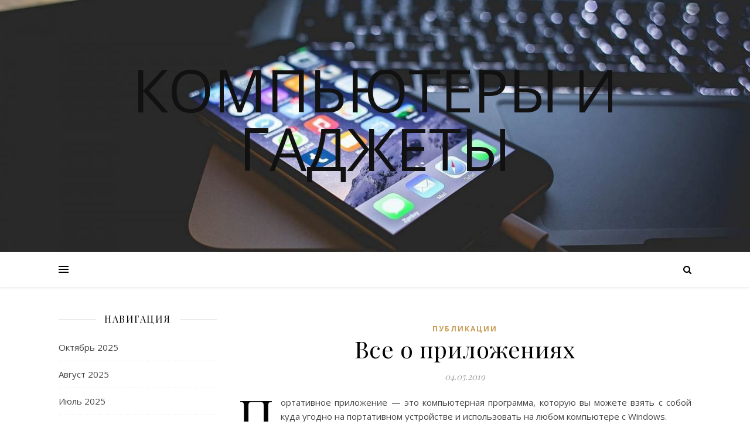

--- FILE ---
content_type: text/html; charset=UTF-8
request_url: https://psigrad.ru/vse-o-prilozheniyax/
body_size: 13640
content:
<!DOCTYPE html>
<html lang="ru-RU">
<head>
	<meta charset="UTF-8">
	<meta name="viewport" content="width=device-width, initial-scale=1.0" />
        <meta name="yandex-verification" content="5df833dbb4c6583b" />
        <meta name="google-site-verification" content="yNwaQMgriX-BrqTQ1KkAFkyqklEepTJBopibpsISgh4" />
	<link rel="profile" href="http://gmpg.org/xfn/11">

<title>Все о приложениях</title>

<!-- All in One SEO Pack 2.4 by Michael Torbert of Semper Fi Web Design[377,463] -->
<meta name="description"  content="Портативное приложение - это компьютерная программа, которую вы можете взять с собой куда угодно на портативном устройстве и использовать на любом компьюте" />

<link rel="canonical" href="https://psigrad.ru/vse-o-prilozheniyax/" />
<!-- /all in one seo pack -->
<link rel='dns-prefetch' href='//fonts.googleapis.com' />
<link rel='dns-prefetch' href='//s.w.org' />
<link rel="alternate" type="application/rss+xml" title="Компьютеры и гаджеты &raquo; Лента" href="https://psigrad.ru/feed/" />
<link rel="alternate" type="application/rss+xml" title="Компьютеры и гаджеты &raquo; Лента комментариев" href="https://psigrad.ru/comments/feed/" />
		<script type="text/javascript">
			window._wpemojiSettings = {"baseUrl":"https:\/\/s.w.org\/images\/core\/emoji\/2.2.1\/72x72\/","ext":".png","svgUrl":"https:\/\/s.w.org\/images\/core\/emoji\/2.2.1\/svg\/","svgExt":".svg","source":{"concatemoji":"https:\/\/psigrad.ru\/wp-includes\/js\/wp-emoji-release.min.js?ver=4.7.29"}};
			!function(t,a,e){var r,n,i,o=a.createElement("canvas"),l=o.getContext&&o.getContext("2d");function c(t){var e=a.createElement("script");e.src=t,e.defer=e.type="text/javascript",a.getElementsByTagName("head")[0].appendChild(e)}for(i=Array("flag","emoji4"),e.supports={everything:!0,everythingExceptFlag:!0},n=0;n<i.length;n++)e.supports[i[n]]=function(t){var e,a=String.fromCharCode;if(!l||!l.fillText)return!1;switch(l.clearRect(0,0,o.width,o.height),l.textBaseline="top",l.font="600 32px Arial",t){case"flag":return(l.fillText(a(55356,56826,55356,56819),0,0),o.toDataURL().length<3e3)?!1:(l.clearRect(0,0,o.width,o.height),l.fillText(a(55356,57331,65039,8205,55356,57096),0,0),e=o.toDataURL(),l.clearRect(0,0,o.width,o.height),l.fillText(a(55356,57331,55356,57096),0,0),e!==o.toDataURL());case"emoji4":return l.fillText(a(55357,56425,55356,57341,8205,55357,56507),0,0),e=o.toDataURL(),l.clearRect(0,0,o.width,o.height),l.fillText(a(55357,56425,55356,57341,55357,56507),0,0),e!==o.toDataURL()}return!1}(i[n]),e.supports.everything=e.supports.everything&&e.supports[i[n]],"flag"!==i[n]&&(e.supports.everythingExceptFlag=e.supports.everythingExceptFlag&&e.supports[i[n]]);e.supports.everythingExceptFlag=e.supports.everythingExceptFlag&&!e.supports.flag,e.DOMReady=!1,e.readyCallback=function(){e.DOMReady=!0},e.supports.everything||(r=function(){e.readyCallback()},a.addEventListener?(a.addEventListener("DOMContentLoaded",r,!1),t.addEventListener("load",r,!1)):(t.attachEvent("onload",r),a.attachEvent("onreadystatechange",function(){"complete"===a.readyState&&e.readyCallback()})),(r=e.source||{}).concatemoji?c(r.concatemoji):r.wpemoji&&r.twemoji&&(c(r.twemoji),c(r.wpemoji)))}(window,document,window._wpemojiSettings);
		</script>
		<style type="text/css">
img.wp-smiley,
img.emoji {
	display: inline !important;
	border: none !important;
	box-shadow: none !important;
	height: 1em !important;
	width: 1em !important;
	margin: 0 .07em !important;
	vertical-align: -0.1em !important;
	background: none !important;
	padding: 0 !important;
}
</style>
<link rel='stylesheet' id='ashe-style-css'  href='https://psigrad.ru/wp-content/themes/ashe/style.css?ver=1.6.5' type='text/css' media='all' />
<link rel='stylesheet' id='fontawesome-css'  href='https://psigrad.ru/wp-content/themes/ashe/assets/css/font-awesome.css?ver=4.7.29' type='text/css' media='all' />
<link rel='stylesheet' id='fontello-css'  href='https://psigrad.ru/wp-content/themes/ashe/assets/css/fontello.css?ver=4.7.29' type='text/css' media='all' />
<link rel='stylesheet' id='slick-css'  href='https://psigrad.ru/wp-content/themes/ashe/assets/css/slick.css?ver=4.7.29' type='text/css' media='all' />
<link rel='stylesheet' id='scrollbar-css'  href='https://psigrad.ru/wp-content/themes/ashe/assets/css/perfect-scrollbar.css?ver=4.7.29' type='text/css' media='all' />
<link rel='stylesheet' id='ashe-responsive-css'  href='https://psigrad.ru/wp-content/themes/ashe/assets/css/responsive.css?ver=1.6.5' type='text/css' media='all' />
<link rel='stylesheet' id='ashe-playfair-font-css'  href='//fonts.googleapis.com/css?family=Playfair+Display%3A400%2C700&#038;ver=1.0.0' type='text/css' media='all' />
<link rel='stylesheet' id='ashe-opensans-font-css'  href='//fonts.googleapis.com/css?family=Open+Sans%3A400italic%2C400%2C600italic%2C600%2C700italic%2C700&#038;ver=1.0.0' type='text/css' media='all' />
<script type='text/javascript' src='https://psigrad.ru/wp-includes/js/jquery/jquery.js?ver=1.12.4'></script>
<script type='text/javascript' src='https://psigrad.ru/wp-includes/js/jquery/jquery-migrate.min.js?ver=1.4.1'></script>
<link rel='https://api.w.org/' href='https://psigrad.ru/wp-json/' />
<link rel="EditURI" type="application/rsd+xml" title="RSD" href="https://psigrad.ru/xmlrpc.php?rsd" />
<link rel="wlwmanifest" type="application/wlwmanifest+xml" href="https://psigrad.ru/wp-includes/wlwmanifest.xml" /> 
<link rel='prev' title='Лучшие ежемесячные телефонные предложения &#8212; выбор покупателя' href='https://psigrad.ru/luchshie-ezhemesyachnye-telefonnye-predlozheniya-vybor-pokupatelya/' />
<link rel='next' title='Защитные мобильные приложения для вашего телефона' href='https://psigrad.ru/zashhitnye-mobilnye-prilozheniya-dlya-vashego-telefona/' />
<meta name="generator" content="WordPress 4.7.29" />
<link rel='shortlink' href='https://psigrad.ru/?p=69' />
<link rel="alternate" type="application/json+oembed" href="https://psigrad.ru/wp-json/oembed/1.0/embed?url=https%3A%2F%2Fpsigrad.ru%2Fvse-o-prilozheniyax%2F" />
<link rel="alternate" type="text/xml+oembed" href="https://psigrad.ru/wp-json/oembed/1.0/embed?url=https%3A%2F%2Fpsigrad.ru%2Fvse-o-prilozheniyax%2F&#038;format=xml" />
<style data-context="foundation-flickity-css">/*! Flickity v2.0.2
http://flickity.metafizzy.co
---------------------------------------------- */.flickity-enabled{position:relative}.flickity-enabled:focus{outline:0}.flickity-viewport{overflow:hidden;position:relative;height:100%}.flickity-slider{position:absolute;width:100%;height:100%}.flickity-enabled.is-draggable{-webkit-tap-highlight-color:transparent;tap-highlight-color:transparent;-webkit-user-select:none;-moz-user-select:none;-ms-user-select:none;user-select:none}.flickity-enabled.is-draggable .flickity-viewport{cursor:move;cursor:-webkit-grab;cursor:grab}.flickity-enabled.is-draggable .flickity-viewport.is-pointer-down{cursor:-webkit-grabbing;cursor:grabbing}.flickity-prev-next-button{position:absolute;top:50%;width:44px;height:44px;border:none;border-radius:50%;background:#fff;background:hsla(0,0%,100%,.75);cursor:pointer;-webkit-transform:translateY(-50%);transform:translateY(-50%)}.flickity-prev-next-button:hover{background:#fff}.flickity-prev-next-button:focus{outline:0;box-shadow:0 0 0 5px #09F}.flickity-prev-next-button:active{opacity:.6}.flickity-prev-next-button.previous{left:10px}.flickity-prev-next-button.next{right:10px}.flickity-rtl .flickity-prev-next-button.previous{left:auto;right:10px}.flickity-rtl .flickity-prev-next-button.next{right:auto;left:10px}.flickity-prev-next-button:disabled{opacity:.3;cursor:auto}.flickity-prev-next-button svg{position:absolute;left:20%;top:20%;width:60%;height:60%}.flickity-prev-next-button .arrow{fill:#333}.flickity-page-dots{position:absolute;width:100%;bottom:-25px;padding:0;margin:0;list-style:none;text-align:center;line-height:1}.flickity-rtl .flickity-page-dots{direction:rtl}.flickity-page-dots .dot{display:inline-block;width:10px;height:10px;margin:0 8px;background:#333;border-radius:50%;opacity:.25;cursor:pointer}.flickity-page-dots .dot.is-selected{opacity:1}</style><style data-context="foundation-slideout-css">.slideout-menu{position:fixed;left:0;top:0;bottom:0;right:auto;z-index:0;width:256px;overflow-y:auto;-webkit-overflow-scrolling:touch;display:none}.slideout-menu.pushit-right{left:auto;right:0}.slideout-panel{position:relative;z-index:1;will-change:transform}.slideout-open,.slideout-open .slideout-panel,.slideout-open body{overflow:hidden}.slideout-open .slideout-menu{display:block}.pushit{display:none}</style><style id="ashe_dynamic_css">body {background-color: #ffffff;}#top-bar {background-color: #ffffff;}#top-bar a {color: #000000;}#top-bar a:hover,#top-bar li.current-menu-item > a,#top-bar li.current-menu-ancestor > a,#top-bar .sub-menu li.current-menu-item > a,#top-bar .sub-menu li.current-menu-ancestor> a {color: #ca9b52;}#top-menu .sub-menu,#top-menu .sub-menu a {background-color: #ffffff;border-color: rgba(0,0,0, 0.05);}@media screen and ( max-width: 979px ) {.top-bar-socials {float: none !important;}.top-bar-socials a {line-height: 40px !important;}}.header-logo a,.site-description {color: #111;}.entry-header {background-color: #ffffff;}#main-nav {background-color: #ffffff;box-shadow: 0px 1px 5px rgba(0,0,0, 0.1);}#featured-links h6 {background-color: rgba(255,255,255, 0.85);color: #000000;}#main-nav a,#main-nav i,#main-nav #s {color: #000000;}.main-nav-sidebar span,.sidebar-alt-close-btn span {background-color: #000000;}#main-nav a:hover,#main-nav i:hover,#main-nav li.current-menu-item > a,#main-nav li.current-menu-ancestor > a,#main-nav .sub-menu li.current-menu-item > a,#main-nav .sub-menu li.current-menu-ancestor> a {color: #ca9b52;}.main-nav-sidebar:hover span {background-color: #ca9b52;}#main-menu .sub-menu,#main-menu .sub-menu a {background-color: #ffffff;border-color: rgba(0,0,0, 0.05);}#main-nav #s {background-color: #ffffff;}#main-nav #s::-webkit-input-placeholder { /* Chrome/Opera/Safari */color: rgba(0,0,0, 0.7);}#main-nav #s::-moz-placeholder { /* Firefox 19+ */color: rgba(0,0,0, 0.7);}#main-nav #s:-ms-input-placeholder { /* IE 10+ */color: rgba(0,0,0, 0.7);}#main-nav #s:-moz-placeholder { /* Firefox 18- */color: rgba(0,0,0, 0.7);}/* Background */.sidebar-alt,#featured-links,.main-content,.featured-slider-area,.page-content select,.page-content input,.page-content textarea {background-color: #ffffff;}/* Text */.page-content,.page-content select,.page-content input,.page-content textarea,.page-content .post-author a,.page-content .ashe-widget a,.page-content .comment-author {color: #464646;}/* Title */.page-content h1 a,.page-content h1,.page-content h2,.page-content h3,.page-content h4,.page-content h5,.page-content h6,.page-content .author-description h4 a,.page-content .related-posts h4 a,.page-content .blog-pagination .previous-page a,.page-content .blog-pagination .next-page a,blockquote,.page-content .post-share a {color: #030303;}.page-content h1 a:hover {color: rgba(3,3,3, 0.75);}/* Meta */.page-content .post-date,.page-content .post-comments,.page-content .post-author,.page-content [data-layout*="list"] .post-author a,.page-content .related-post-date,.page-content .comment-meta a,.page-content .author-share a,.page-content .post-tags a,.page-content .tagcloud a,.widget_categories li,.widget_archive li,.ahse-subscribe-box p,.rpwwt-post-author,.rpwwt-post-categories,.rpwwt-post-date,.rpwwt-post-comments-number {color: #a1a1a1;}.page-content input::-webkit-input-placeholder { /* Chrome/Opera/Safari */color: #a1a1a1;}.page-content input::-moz-placeholder { /* Firefox 19+ */color: #a1a1a1;}.page-content input:-ms-input-placeholder { /* IE 10+ */color: #a1a1a1;}.page-content input:-moz-placeholder { /* Firefox 18- */color: #a1a1a1;}/* Accent */.page-content a,.post-categories,.page-content .ashe-widget.widget_text a {color: #ca9b52;}.page-content .elementor a,.page-content .elementor a:hover {color: inherit;}.ps-container > .ps-scrollbar-y-rail > .ps-scrollbar-y {background: #ca9b52;}.page-content a:hover {color: rgba(202,155,82, 0.8);}blockquote {border-color: #ca9b52;}/* Selection */::-moz-selection {color: #ffffff;background: #ca9b52;}::selection {color: #ffffff;background: #ca9b52;}/* Border */.page-content .post-footer,[data-layout*="list"] .blog-grid > li,.page-content .author-description,.page-content .related-posts,.page-content .entry-comments,.page-content .ashe-widget li,.page-content #wp-calendar,.page-content #wp-calendar caption,.page-content #wp-calendar tbody td,.page-content .widget_nav_menu li a,.page-content .tagcloud a,.page-content select,.page-content input,.page-content textarea,.widget-title h2:before,.widget-title h2:after,.post-tags a,.gallery-caption,.wp-caption-text,table tr,table th,table td,pre {border-color: #e8e8e8;}hr {background-color: #e8e8e8;}/* Buttons */.widget_search i,.widget_search #searchsubmit,.single-navigation i,.page-content .submit,.page-content .blog-pagination.numeric a,.page-content .blog-pagination.load-more a,.page-content .ashe-subscribe-box input[type="submit"],.page-content .widget_wysija input[type="submit"],.page-content .post-password-form input[type="submit"],.page-content .wpcf7 [type="submit"] {color: #ffffff;background-color: #333333;}.single-navigation i:hover,.page-content .submit:hover,.page-content .blog-pagination.numeric a:hover,.page-content .blog-pagination.numeric span,.page-content .blog-pagination.load-more a:hover,.page-content .ashe-subscribe-box input[type="submit"]:hover,.page-content .widget_wysija input[type="submit"]:hover,.page-content .post-password-form input[type="submit"]:hover,.page-content .wpcf7 [type="submit"]:hover {color: #ffffff;background-color: #ca9b52;}/* Image Overlay */.image-overlay,#infscr-loading,.page-content h4.image-overlay {color: #ffffff;background-color: rgba(73,73,73, 0.3);}.image-overlay a,.post-slider .prev-arrow,.post-slider .next-arrow,.page-content .image-overlay a,#featured-slider .slick-arrow,#featured-slider .slider-dots {color: #ffffff;}.slide-caption {background: rgba(255,255,255, 0.95);}#featured-slider .slick-active {background: #ffffff;}#page-footer,#page-footer select,#page-footer input,#page-footer textarea {background-color: #f6f6f6;color: #333333;}#page-footer,#page-footer a,#page-footer select,#page-footer input,#page-footer textarea {color: #333333;}#page-footer #s::-webkit-input-placeholder { /* Chrome/Opera/Safari */color: #333333;}#page-footer #s::-moz-placeholder { /* Firefox 19+ */color: #333333;}#page-footer #s:-ms-input-placeholder { /* IE 10+ */color: #333333;}#page-footer #s:-moz-placeholder { /* Firefox 18- */color: #333333;}/* Title */#page-footer h1,#page-footer h2,#page-footer h3,#page-footer h4,#page-footer h5,#page-footer h6 {color: #111111;}#page-footer a:hover {color: #ca9b52;}/* Border */#page-footer a,#page-footer .ashe-widget li,#page-footer #wp-calendar,#page-footer #wp-calendar caption,#page-footer #wp-calendar tbody td,#page-footer .widget_nav_menu li a,#page-footer select,#page-footer input,#page-footer textarea,#page-footer .widget-title h2:before,#page-footer .widget-title h2:after,.footer-widgets {border-color: #e0dbdb;}#page-footer hr {background-color: #e0dbdb;}.ashe-preloader-wrap {background-color: #ffffff;}.header-logo {font-family: 'Open Sans';}#top-menu li a {font-family: 'Open Sans';}#main-menu li a {font-family: 'Open Sans';}#mobile-menu li {font-family: 'Open Sans';}#top-menu li a,#main-menu li a,#mobile-menu li {text-transform: uppercase;}.boxed-wrapper {max-width: 1160px;}.sidebar-alt {max-width: 340px;left: -340px; padding: 85px 35px 0px;}.sidebar-left,.sidebar-right {width: 307px;}.main-container {width: calc(100% - 307px);width: -webkit-calc(100% - 307px);}#top-bar > div,#main-nav > div,#featured-links,.main-content,.page-footer-inner,.featured-slider-area.boxed-wrapper {padding-left: 40px;padding-right: 40px;}#top-menu {float: left;}.top-bar-socials {float: right;}.entry-header {height: 500px;background-image:url(https://psigrad.ru/wp-content/uploads/2019/10/cropped-1-3.jpg);background-size: cover;}.entry-header {background-position: center center;}.logo-img {max-width: 500px;}#main-nav {text-align: center;}.main-nav-sidebar {position: absolute;top: 0px;left: 40px;z-index: 1;}.main-nav-icons {position: absolute;top: 0px;right: 40px;z-index: 2;}#featured-links .featured-link {margin-right: 20px;}#featured-links .featured-link:last-of-type {margin-right: 0;}#featured-links .featured-link {width: calc( (100% - 40px) / 3 - 1px);width: -webkit-calc( (100% - 40px) / 3- 1px);}.blog-grid > li {width: 100%;margin-bottom: 30px;}.sidebar-left {padding-right: 37px;}.post-content > p:first-of-type:first-letter {font-family: "Playfair Display";font-weight: 400;float: left;margin: 0px 12px 0 0;font-size: 80px;line-height: 65px;text-align: center;color: #030303;}@-moz-document url-prefix() {.post-content > p:first-of-type:first-letter {margin-top: 10px !important;}}.footer-widgets > .ashe-widget {width: 30%;margin-right: 5%;}.footer-widgets > .ashe-widget:nth-child(3n+3) {margin-right: 0;}.footer-widgets > .ashe-widget:nth-child(3n+4) {clear: both;}.copyright-info {float: right;}.footer-socials {float: left;}.woocommerce div.product .stock,.woocommerce div.product p.price,.woocommerce div.product span.price,.woocommerce ul.products li.product .price,.woocommerce-Reviews .woocommerce-review__author,.woocommerce form .form-row .required,.woocommerce form .form-row.woocommerce-invalid label,.woocommerce .page-content div.product .woocommerce-tabs ul.tabs li a {color: #464646;}.woocommerce a.remove:hover {color: #464646 !important;}.woocommerce a.remove,.woocommerce .product_meta,.page-content .woocommerce-breadcrumb,.page-content .woocommerce-review-link,.page-content .woocommerce-breadcrumb a,.page-content .woocommerce-MyAccount-navigation-link a,.woocommerce .woocommerce-info:before,.woocommerce .page-content .woocommerce-result-count,.woocommerce-page .page-content .woocommerce-result-count,.woocommerce-Reviews .woocommerce-review__published-date,.woocommerce .product_list_widget .quantity,.woocommerce .widget_products .amount,.woocommerce .widget_price_filter .price_slider_amount,.woocommerce .widget_recently_viewed_products .amount,.woocommerce .widget_top_rated_products .amount,.woocommerce .widget_recent_reviews .reviewer {color: #a1a1a1;}.woocommerce a.remove {color: #a1a1a1 !important;}p.demo_store,.woocommerce-store-notice,.woocommerce span.onsale { background-color: #ca9b52;}.woocommerce .star-rating::before,.woocommerce .star-rating span::before,.woocommerce .page-content ul.products li.product .button,.page-content .woocommerce ul.products li.product .button,.page-content .woocommerce-MyAccount-navigation-link.is-active a,.page-content .woocommerce-MyAccount-navigation-link a:hover { color: #ca9b52;}.woocommerce form.login,.woocommerce form.register,.woocommerce-account fieldset,.woocommerce form.checkout_coupon,.woocommerce .woocommerce-info,.woocommerce .woocommerce-error,.woocommerce .woocommerce-message,.woocommerce .widget_shopping_cart .total,.woocommerce.widget_shopping_cart .total,.woocommerce-Reviews .comment_container,.woocommerce-cart #payment ul.payment_methods,#add_payment_method #payment ul.payment_methods,.woocommerce-checkout #payment ul.payment_methods,.woocommerce div.product .woocommerce-tabs ul.tabs::before,.woocommerce div.product .woocommerce-tabs ul.tabs::after,.woocommerce div.product .woocommerce-tabs ul.tabs li,.woocommerce .woocommerce-MyAccount-navigation-link,.select2-container--default .select2-selection--single {border-color: #e8e8e8;}.woocommerce-cart #payment,#add_payment_method #payment,.woocommerce-checkout #payment,.woocommerce .woocommerce-info,.woocommerce .woocommerce-error,.woocommerce .woocommerce-message,.woocommerce div.product .woocommerce-tabs ul.tabs li {background-color: rgba(232,232,232, 0.3);}.woocommerce-cart #payment div.payment_box::before,#add_payment_method #payment div.payment_box::before,.woocommerce-checkout #payment div.payment_box::before {border-color: rgba(232,232,232, 0.5);}.woocommerce-cart #payment div.payment_box,#add_payment_method #payment div.payment_box,.woocommerce-checkout #payment div.payment_box {background-color: rgba(232,232,232, 0.5);}.page-content .woocommerce input.button,.page-content .woocommerce a.button,.page-content .woocommerce a.button.alt,.page-content .woocommerce button.button.alt,.page-content .woocommerce input.button.alt,.page-content .woocommerce #respond input#submit.alt,.woocommerce .page-content .widget_product_search input[type="submit"],.woocommerce .page-content .woocommerce-message .button,.woocommerce .page-content a.button.alt,.woocommerce .page-content button.button.alt,.woocommerce .page-content #respond input#submit,.woocommerce .page-content .widget_price_filter .button,.woocommerce .page-content .woocommerce-message .button,.woocommerce-page .page-content .woocommerce-message .button,.woocommerce .page-content nav.woocommerce-pagination ul li a,.woocommerce .page-content nav.woocommerce-pagination ul li span {color: #ffffff;background-color: #333333;}.page-content .woocommerce input.button:hover,.page-content .woocommerce a.button:hover,.page-content .woocommerce a.button.alt:hover,.page-content .woocommerce button.button.alt:hover,.page-content .woocommerce input.button.alt:hover,.page-content .woocommerce #respond input#submit.alt:hover,.woocommerce .page-content .woocommerce-message .button:hover,.woocommerce .page-content a.button.alt:hover,.woocommerce .page-content button.button.alt:hover,.woocommerce .page-content #respond input#submit:hover,.woocommerce .page-content .widget_price_filter .button:hover,.woocommerce .page-content .woocommerce-message .button:hover,.woocommerce-page .page-content .woocommerce-message .button:hover,.woocommerce .page-content nav.woocommerce-pagination ul li a:hover,.woocommerce .page-content nav.woocommerce-pagination ul li span.current {color: #ffffff;background-color: #ca9b52;}.woocommerce .page-content nav.woocommerce-pagination ul li a.prev,.woocommerce .page-content nav.woocommerce-pagination ul li a.next {color: #333333;}.woocommerce .page-content nav.woocommerce-pagination ul li a.prev:hover,.woocommerce .page-content nav.woocommerce-pagination ul li a.next:hover {color: #ca9b52;}.woocommerce .page-content nav.woocommerce-pagination ul li a.prev:after,.woocommerce .page-content nav.woocommerce-pagination ul li a.next:after {color: #ffffff;}.woocommerce .page-content nav.woocommerce-pagination ul li a.prev:hover:after,.woocommerce .page-content nav.woocommerce-pagination ul li a.next:hover:after {color: #ffffff;}.cssload-cube{background-color:#333333;width:9px;height:9px;position:absolute;margin:auto;animation:cssload-cubemove 2s infinite ease-in-out;-o-animation:cssload-cubemove 2s infinite ease-in-out;-ms-animation:cssload-cubemove 2s infinite ease-in-out;-webkit-animation:cssload-cubemove 2s infinite ease-in-out;-moz-animation:cssload-cubemove 2s infinite ease-in-out}.cssload-cube1{left:13px;top:0;animation-delay:.1s;-o-animation-delay:.1s;-ms-animation-delay:.1s;-webkit-animation-delay:.1s;-moz-animation-delay:.1s}.cssload-cube2{left:25px;top:0;animation-delay:.2s;-o-animation-delay:.2s;-ms-animation-delay:.2s;-webkit-animation-delay:.2s;-moz-animation-delay:.2s}.cssload-cube3{left:38px;top:0;animation-delay:.3s;-o-animation-delay:.3s;-ms-animation-delay:.3s;-webkit-animation-delay:.3s;-moz-animation-delay:.3s}.cssload-cube4{left:0;top:13px;animation-delay:.1s;-o-animation-delay:.1s;-ms-animation-delay:.1s;-webkit-animation-delay:.1s;-moz-animation-delay:.1s}.cssload-cube5{left:13px;top:13px;animation-delay:.2s;-o-animation-delay:.2s;-ms-animation-delay:.2s;-webkit-animation-delay:.2s;-moz-animation-delay:.2s}.cssload-cube6{left:25px;top:13px;animation-delay:.3s;-o-animation-delay:.3s;-ms-animation-delay:.3s;-webkit-animation-delay:.3s;-moz-animation-delay:.3s}.cssload-cube7{left:38px;top:13px;animation-delay:.4s;-o-animation-delay:.4s;-ms-animation-delay:.4s;-webkit-animation-delay:.4s;-moz-animation-delay:.4s}.cssload-cube8{left:0;top:25px;animation-delay:.2s;-o-animation-delay:.2s;-ms-animation-delay:.2s;-webkit-animation-delay:.2s;-moz-animation-delay:.2s}.cssload-cube9{left:13px;top:25px;animation-delay:.3s;-o-animation-delay:.3s;-ms-animation-delay:.3s;-webkit-animation-delay:.3s;-moz-animation-delay:.3s}.cssload-cube10{left:25px;top:25px;animation-delay:.4s;-o-animation-delay:.4s;-ms-animation-delay:.4s;-webkit-animation-delay:.4s;-moz-animation-delay:.4s}.cssload-cube11{left:38px;top:25px;animation-delay:.5s;-o-animation-delay:.5s;-ms-animation-delay:.5s;-webkit-animation-delay:.5s;-moz-animation-delay:.5s}.cssload-cube12{left:0;top:38px;animation-delay:.3s;-o-animation-delay:.3s;-ms-animation-delay:.3s;-webkit-animation-delay:.3s;-moz-animation-delay:.3s}.cssload-cube13{left:13px;top:38px;animation-delay:.4s;-o-animation-delay:.4s;-ms-animation-delay:.4s;-webkit-animation-delay:.4s;-moz-animation-delay:.4s}.cssload-cube14{left:25px;top:38px;animation-delay:.5s;-o-animation-delay:.5s;-ms-animation-delay:.5s;-webkit-animation-delay:.5s;-moz-animation-delay:.5s}.cssload-cube15{left:38px;top:38px;animation-delay:.6s;-o-animation-delay:.6s;-ms-animation-delay:.6s;-webkit-animation-delay:.6s;-moz-animation-delay:.6s}.cssload-spinner{margin:auto;width:49px;height:49px;position:relative}@keyframes cssload-cubemove{35%{transform:scale(0.005)}50%{transform:scale(1.7)}65%{transform:scale(0.005)}}@-o-keyframes cssload-cubemove{35%{-o-transform:scale(0.005)}50%{-o-transform:scale(1.7)}65%{-o-transform:scale(0.005)}}@-ms-keyframes cssload-cubemove{35%{-ms-transform:scale(0.005)}50%{-ms-transform:scale(1.7)}65%{-ms-transform:scale(0.005)}}@-webkit-keyframes cssload-cubemove{35%{-webkit-transform:scale(0.005)}50%{-webkit-transform:scale(1.7)}65%{-webkit-transform:scale(0.005)}}@-moz-keyframes cssload-cubemove{35%{-moz-transform:scale(0.005)}50%{-moz-transform:scale(1.7)}65%{-moz-transform:scale(0.005)}}</style><style>.ios7.web-app-mode.has-fixed header{ background-color: rgba(3,122,221,.88);}</style>

<script async src="//pagead2.googlesyndication.com/pagead/js/adsbygoogle.js"></script>
<script>
  (adsbygoogle = window.adsbygoogle || []).push({
    google_ad_client: "ca-pub-7155831914921965",
    enable_page_level_ads: true
  });
</script>



</head>

<body class="post-template-default single single-post postid-69 single-format-standard">

	<!-- Preloader -->
	
	<!-- Page Wrapper -->
	<div id="page-wrap">

		<!-- Boxed Wrapper -->
		<div id="page-header" >

		
	<div class="entry-header">
		<div class="cv-outer">
		<div class="cv-inner">
			<div class="header-logo">
				
								<a href="https://psigrad.ru/">Компьютеры и гаджеты</a>
				
				<br>
				<p class="site-description"></p>
				
			</div>
		</div>
		</div>
	</div>


<div id="main-nav" class="clear-fix">

	<div class="boxed-wrapper">	
		
		<!-- Alt Sidebar Icon -->
				<div class="main-nav-sidebar">
			<div>
				<span></span>
				<span></span>
				<span></span>
			</div>
		</div>
		

		<!-- Icons -->
		<div class="main-nav-icons">
						<div class="main-nav-search">
				<i class="fa fa-search"></i>
				<i class="fa fa-times"></i>
				<form role="search" method="get" id="searchform" class="clear-fix" action="https://psigrad.ru/"><input type="search" name="s" id="s" placeholder="Поиск..." data-placeholder="Введите затем нажмите Enter ..." value="" /><i class="fa fa-search"></i><input type="submit" id="searchsubmit" value="st" /></form>			</div>
					</div>

		
		<!-- Mobile Menu Button -->
		<span class="mobile-menu-btn">
			<i class="fa fa-chevron-down"></i>
		</span>

		
	</div>

</div><!-- #main-nav -->

		</div><!-- .boxed-wrapper -->

		<!-- Page Content -->
		<div class="page-content">

			
<div class="sidebar-alt-wrap">
	<div class="sidebar-alt-close image-overlay"></div>
	<aside class="sidebar-alt">

		<div class="sidebar-alt-close-btn">
			<span></span>
			<span></span>
		</div>

		<div id="calendar-3" class="ashe-widget widget_calendar"><div class="widget-title"><h2>Календарь записей</h2></div><div id="calendar_wrap" class="calendar_wrap"><table id="wp-calendar">
	<caption>Январь 2026</caption>
	<thead>
	<tr>
		<th scope="col" title="Понедельник">Пн</th>
		<th scope="col" title="Вторник">Вт</th>
		<th scope="col" title="Среда">Ср</th>
		<th scope="col" title="Четверг">Чт</th>
		<th scope="col" title="Пятница">Пт</th>
		<th scope="col" title="Суббота">Сб</th>
		<th scope="col" title="Воскресенье">Вс</th>
	</tr>
	</thead>

	<tfoot>
	<tr>
		<td colspan="3" id="prev"><a href="https://psigrad.ru/2025/10/">&laquo; Окт</a></td>
		<td class="pad">&nbsp;</td>
		<td colspan="3" id="next" class="pad">&nbsp;</td>
	</tr>
	</tfoot>

	<tbody>
	<tr>
		<td colspan="3" class="pad">&nbsp;</td><td>1</td><td>2</td><td>3</td><td>4</td>
	</tr>
	<tr>
		<td>5</td><td>6</td><td>7</td><td>8</td><td>9</td><td>10</td><td>11</td>
	</tr>
	<tr>
		<td>12</td><td>13</td><td>14</td><td>15</td><td>16</td><td>17</td><td>18</td>
	</tr>
	<tr>
		<td>19</td><td>20</td><td>21</td><td>22</td><td>23</td><td>24</td><td>25</td>
	</tr>
	<tr>
		<td id="today">26</td><td>27</td><td>28</td><td>29</td><td>30</td><td>31</td>
		<td class="pad" colspan="1">&nbsp;</td>
	</tr>
	</tbody>
	</table></div></div>		
	</aside>
</div>
<!-- Page Content -->
<div class="main-content clear-fix boxed-wrapper" data-sidebar-sticky="1">


	
<div class="sidebar-alt-wrap">
	<div class="sidebar-alt-close image-overlay"></div>
	<aside class="sidebar-alt">

		<div class="sidebar-alt-close-btn">
			<span></span>
			<span></span>
		</div>

		<div id="calendar-3" class="ashe-widget widget_calendar"><div class="widget-title"><h2>Календарь записей</h2></div><div class="calendar_wrap"><table id="wp-calendar">
	<caption>Январь 2026</caption>
	<thead>
	<tr>
		<th scope="col" title="Понедельник">Пн</th>
		<th scope="col" title="Вторник">Вт</th>
		<th scope="col" title="Среда">Ср</th>
		<th scope="col" title="Четверг">Чт</th>
		<th scope="col" title="Пятница">Пт</th>
		<th scope="col" title="Суббота">Сб</th>
		<th scope="col" title="Воскресенье">Вс</th>
	</tr>
	</thead>

	<tfoot>
	<tr>
		<td colspan="3" id="prev"><a href="https://psigrad.ru/2025/10/">&laquo; Окт</a></td>
		<td class="pad">&nbsp;</td>
		<td colspan="3" id="next" class="pad">&nbsp;</td>
	</tr>
	</tfoot>

	<tbody>
	<tr>
		<td colspan="3" class="pad">&nbsp;</td><td>1</td><td>2</td><td>3</td><td>4</td>
	</tr>
	<tr>
		<td>5</td><td>6</td><td>7</td><td>8</td><td>9</td><td>10</td><td>11</td>
	</tr>
	<tr>
		<td>12</td><td>13</td><td>14</td><td>15</td><td>16</td><td>17</td><td>18</td>
	</tr>
	<tr>
		<td>19</td><td>20</td><td>21</td><td>22</td><td>23</td><td>24</td><td>25</td>
	</tr>
	<tr>
		<td id="today">26</td><td>27</td><td>28</td><td>29</td><td>30</td><td>31</td>
		<td class="pad" colspan="1">&nbsp;</td>
	</tr>
	</tbody>
	</table></div></div>		
	</aside>
</div>
<div class="sidebar-left-wrap">
	<aside class="sidebar-left">
		<div id="archives-4" class="ashe-widget widget_archive"><div class="widget-title"><h2>Навигация</h2></div>		<ul>
			<li><a href='https://psigrad.ru/2025/10/'>Октябрь 2025</a></li>
	<li><a href='https://psigrad.ru/2025/08/'>Август 2025</a></li>
	<li><a href='https://psigrad.ru/2025/07/'>Июль 2025</a></li>
	<li><a href='https://psigrad.ru/2025/05/'>Май 2025</a></li>
	<li><a href='https://psigrad.ru/2025/04/'>Апрель 2025</a></li>
	<li><a href='https://psigrad.ru/2025/03/'>Март 2025</a></li>
	<li><a href='https://psigrad.ru/2025/02/'>Февраль 2025</a></li>
	<li><a href='https://psigrad.ru/2024/12/'>Декабрь 2024</a></li>
	<li><a href='https://psigrad.ru/2024/11/'>Ноябрь 2024</a></li>
	<li><a href='https://psigrad.ru/2024/10/'>Октябрь 2024</a></li>
	<li><a href='https://psigrad.ru/2024/01/'>Январь 2024</a></li>
	<li><a href='https://psigrad.ru/2023/12/'>Декабрь 2023</a></li>
	<li><a href='https://psigrad.ru/2023/10/'>Октябрь 2023</a></li>
	<li><a href='https://psigrad.ru/2023/08/'>Август 2023</a></li>
	<li><a href='https://psigrad.ru/2023/07/'>Июль 2023</a></li>
	<li><a href='https://psigrad.ru/2022/12/'>Декабрь 2022</a></li>
	<li><a href='https://psigrad.ru/2022/10/'>Октябрь 2022</a></li>
	<li><a href='https://psigrad.ru/2022/07/'>Июль 2022</a></li>
	<li><a href='https://psigrad.ru/2022/03/'>Март 2022</a></li>
	<li><a href='https://psigrad.ru/2022/02/'>Февраль 2022</a></li>
	<li><a href='https://psigrad.ru/2021/08/'>Август 2021</a></li>
	<li><a href='https://psigrad.ru/2021/06/'>Июнь 2021</a></li>
	<li><a href='https://psigrad.ru/2021/04/'>Апрель 2021</a></li>
	<li><a href='https://psigrad.ru/2021/03/'>Март 2021</a></li>
	<li><a href='https://psigrad.ru/2021/01/'>Январь 2021</a></li>
	<li><a href='https://psigrad.ru/2020/12/'>Декабрь 2020</a></li>
	<li><a href='https://psigrad.ru/2020/04/'>Апрель 2020</a></li>
	<li><a href='https://psigrad.ru/2020/03/'>Март 2020</a></li>
	<li><a href='https://psigrad.ru/2019/10/'>Октябрь 2019</a></li>
	<li><a href='https://psigrad.ru/2019/09/'>Сентябрь 2019</a></li>
	<li><a href='https://psigrad.ru/2019/08/'>Август 2019</a></li>
	<li><a href='https://psigrad.ru/2019/07/'>Июль 2019</a></li>
	<li><a href='https://psigrad.ru/2019/06/'>Июнь 2019</a></li>
	<li><a href='https://psigrad.ru/2019/05/'>Май 2019</a></li>
	<li><a href='https://psigrad.ru/2019/04/'>Апрель 2019</a></li>
	<li><a href='https://psigrad.ru/2019/03/'>Март 2019</a></li>
		</ul>
		</div>	</aside>
</div>
	<!-- Main Container -->
	<div class="main-container">

		<article id="post-69" class="post-69 post type-post status-publish format-standard hentry category-publikacii">

	

	<div class="post-media">
			</div>

	<header class="post-header">

		<div class="post-categories"><a href="https://psigrad.ru/category/publikacii/" rel="category tag">Публикации</a> </div>
				<h1 class="post-title">Все о приложениях</h1>
		
				<div class="post-meta clear-fix">
			<span class="post-date">04.05.2019</span>
		</div>
				
	</header>

	<div class="post-content">

		<p>Портативное приложение &#8212; это компьютерная программа, которую вы можете взять с собой куда угодно на портативном устройстве и использовать на любом компьютере с Windows. <span id="more-69"></span></p>
<p>Когда к вашему компьютеру подключено флэш-накопитель USB, портативный жесткий диск, iPod или другое портативное устройство, вы можете получать доступ к своему программному обеспечению и личным данным так же, как и на своем ПК. </p>
<p>Это очень безопасно, потому что когда вы отключаете устройство от сети, никакие ваши личные данные не остаются позади. </p>
<p>Как установить портативные приложения? </p>
<p>Шаг 1: Убедитесь, что вы получаете «портативную» или «автономную» версию на каждом сайте загрузки. Большинство сайтов четко обозначают это так. Обычно это обычное имя файла, оканчивающееся на EXE, ZIP или PAF.EXE </p>
<p>*. EXE-файлы запускаются «как есть», или они извлекаются самостоятельно после двойного щелчка по ним. </p>
<p>* ZIP файлы должны быть извлечены в первую очередь. Щелкните правой кнопкой мыши папку ZIP> «Извлечь все &#8230;» или дважды щелкните по ней, если вы связываете архивные файлы с чем-то вроде 7-Zip. </p>
<p>* Если загруженный файл заканчивается PAF.EXE, просто дважды щелкните по нему и установите его в папку по вашему выбору (и если вы копируете предыдущую версию программы, она даже сначала удаляет старую версию). </p>
<p>* Другие форматы загрузки обычно имеют специальный лаунчер (например, загрузки для LiberKey). Но иногда вы выбираете портативный как опцию во время установки (на ум приходит музыкальный плеер Foobar). </p>
<p>Шаг 2: Хорошая идея &#8212; создать папку для переносимых приложений, если вы этого еще не сделали. Я предлагаю создать подпапку для каждой программы в вашей портативной папке или переместить ее существующую папку в вашу портативную папку (если они допускают относительные пути; некоторые из них не будут работать и перестанут работать, если вы будете свободно перемещать их). В любом случае, после того, как вы получите функционал портативного приложения, вы должны сделать ярлык к нему: </p>
<p>* Самый простой способ &#8212; создать ярлык в переносной панели запуска (или в переносной программе запуска, которая поставляется с набором переносных программ). PStart, например, позволяет перетаскивать EXE-файлы и автоматически создавать ярлыки в его панели запуска. Принимая во внимание, что средства запуска типа PortableApps Suite автоматически выполняют поиск в своей папке PortableApps и добавляют для вас ярлыки после обновления или перезапуска средства запуска (при условии, что вы создаете отдельные папки для всех ваших переносимых приложений). </p>
<p>* Или перейдите в папку переносимых приложений, щелкните правой кнопкой мыши основное приложение переносного приложения (обычно это приложение с узнаваемым значком и большим размером файла) и выберите «Создать ярлык» или «Отправить на> Рабочий стол». Затем просто щелкните правой кнопкой мыши ярлык и выберите «Закрепить в меню« Пуск »(Vista), </p>
<p>Или загрузите ваши портативные приложения на сайт онлайн-резервного копирования, например Windows Live Skydrive, если вы собираетесь использовать их на разных компьютерах. </p>
<p>Каковы лучшие портативные приложения? </p>
<p>Для дома и офиса; </p>
<p>OpenOffice Портативный </p>
<p>программный пакет OpenOffice для повышения производительности, включая обработку текстов, электронные таблицы, базы данных, презентации PowerPoint, графику и несколько математических приложений. </p>
<p>AbiWord </p>
<p>Это отличный выбор, если вам нужен только легкий текстовый процессор. </p>
<p>GnuCash Portable </p>
<p>Если вам нужно специализированное финансовое программное обеспечение, чтобы избежать возни с пользовательскими функциями электронных таблиц. </p>
<p>Для мультимедиа; </p>
<p>InfraRecorder </p>
<p>Это обычный выбор для простой горелки, который можно сделать переносным. </p>
<p>KM Player </p>
<p>Это хорошо для воспроизведения ваших аудио и видео файлов и CD / DVD. KM Player «прост в использовании и установке, имеет великолепное воспроизведение и воспроизводит практически все без необходимости загружать дополнительные пакеты кодеков. </p>
	</div>

	<footer class="post-footer">

		
				<span class="post-author">от&nbsp;<a href="https://psigrad.ru/author/admin/" title="Записи КиГ" rel="author">КиГ</a></span>
		
				
	</footer>


</article>
<!-- Previous Post -->
<a href="https://psigrad.ru/zashhitnye-mobilnye-prilozheniya-dlya-vashego-telefona/" title="Защитные мобильные приложения для вашего телефона" class="single-navigation previous-post">
<i class="fa fa-angle-right"></i>
</a>

<!-- Next Post -->
<a href="https://psigrad.ru/luchshie-ezhemesyachnye-telefonnye-predlozheniya-vybor-pokupatelya/" title="Лучшие ежемесячные телефонные предложения - выбор покупателя" class="single-navigation next-post">
		<i class="fa fa-angle-left"></i>
</a>

			<div class="related-posts">
				<h3>Вам также может понравиться</h3>

				
					<section>
						<a href="https://psigrad.ru/kak-vybrat-sovremennyj-matras-na-chto-obrashhat-vnimanie/"><img width="500" height="330" src="https://psigrad.ru/wp-content/uploads/2025/05/11-500x330.png" class="attachment-ashe-grid-thumbnail size-ashe-grid-thumbnail wp-post-image" alt="" /></a>
						<h4><a href="https://psigrad.ru/kak-vybrat-sovremennyj-matras-na-chto-obrashhat-vnimanie/">Как выбрать современный матрас: на что обращать внимание?</a></h4>
						<span class="related-post-date">06.05.2025</span>
					</section>

				
					<section>
						<a href="https://psigrad.ru/novye-strategii-ispolzovaniya-wordpress-dlya-sozdaniya-veb-sajta/"><img width="500" height="330" src="https://psigrad.ru/wp-content/uploads/2022/12/22-500x330.png" class="attachment-ashe-grid-thumbnail size-ashe-grid-thumbnail wp-post-image" alt="" /></a>
						<h4><a href="https://psigrad.ru/novye-strategii-ispolzovaniya-wordpress-dlya-sozdaniya-veb-sajta/">Новые стратегии использования WordPress для создания веб-сайта</a></h4>
						<span class="related-post-date">26.12.2022</span>
					</section>

				
					<section>
						<a href="https://psigrad.ru/obzor-filma-igra-endera/"><img width="500" height="291" src="https://psigrad.ru/wp-content/uploads/2020/04/1-500x291.jpg" class="attachment-ashe-grid-thumbnail size-ashe-grid-thumbnail wp-post-image" alt="" /></a>
						<h4><a href="https://psigrad.ru/obzor-filma-igra-endera/">Обзор фильма &#171;Игра Эндера&#187;</a></h4>
						<span class="related-post-date">10.04.2020</span>
					</section>

				
				<div class="clear-fix"></div>
			</div>

			
	</div><!-- .main-container -->


	
</div><!-- .page-content -->

		</div><!-- .page-content -->

		<!-- Page Footer -->
		<footer id="page-footer" class="clear-fix">
			
			<!-- Scroll Top Button -->
						<span class="scrolltop">
				<i class="fa fa fa-angle-up"></i>
			</span>
			
			<div class="page-footer-inner boxed-wrapper">

			<!-- Footer Widgets -->
			
			<div class="footer-copyright">
				<div class="copyright-info">
								</div>

								
			

			</div>

			</div><!-- .boxed-wrapper -->

		</footer><!-- #page-footer -->

	</div><!-- #page-wrap -->

<!-- Powered by WPtouch: 4.3.19 --><script type='text/javascript' src='https://psigrad.ru/wp-content/themes/ashe/assets/js/custom-plugins.js?ver=1.6.5'></script>
<script type='text/javascript' src='https://psigrad.ru/wp-content/themes/ashe/assets/js/custom-scripts.js?ver=1.6.5'></script>
<script type='text/javascript' src='https://psigrad.ru/wp-includes/js/wp-embed.min.js?ver=4.7.29'></script>

</body>
</html>

--- FILE ---
content_type: text/html; charset=utf-8
request_url: https://www.google.com/recaptcha/api2/aframe
body_size: 269
content:
<!DOCTYPE HTML><html><head><meta http-equiv="content-type" content="text/html; charset=UTF-8"></head><body><script nonce="UzRUZ3joRMdy3YyVEJvvrQ">/** Anti-fraud and anti-abuse applications only. See google.com/recaptcha */ try{var clients={'sodar':'https://pagead2.googlesyndication.com/pagead/sodar?'};window.addEventListener("message",function(a){try{if(a.source===window.parent){var b=JSON.parse(a.data);var c=clients[b['id']];if(c){var d=document.createElement('img');d.src=c+b['params']+'&rc='+(localStorage.getItem("rc::a")?sessionStorage.getItem("rc::b"):"");window.document.body.appendChild(d);sessionStorage.setItem("rc::e",parseInt(sessionStorage.getItem("rc::e")||0)+1);localStorage.setItem("rc::h",'1769392850220');}}}catch(b){}});window.parent.postMessage("_grecaptcha_ready", "*");}catch(b){}</script></body></html>